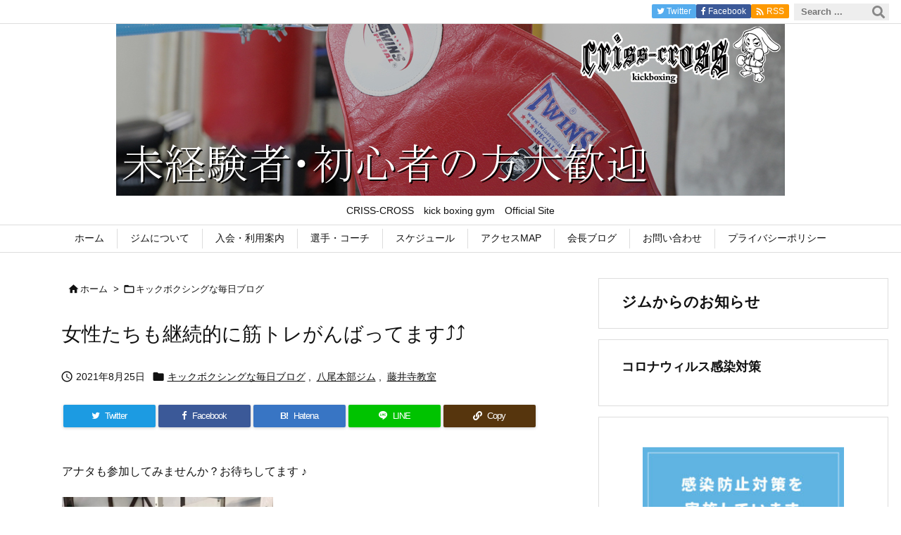

--- FILE ---
content_type: text/html; charset=utf-8
request_url: https://www.google.com/recaptcha/api2/aframe
body_size: 271
content:
<!DOCTYPE HTML><html><head><meta http-equiv="content-type" content="text/html; charset=UTF-8"></head><body><script nonce="zwXYCoHj3WU-ZoVBRBJXag">/** Anti-fraud and anti-abuse applications only. See google.com/recaptcha */ try{var clients={'sodar':'https://pagead2.googlesyndication.com/pagead/sodar?'};window.addEventListener("message",function(a){try{if(a.source===window.parent){var b=JSON.parse(a.data);var c=clients[b['id']];if(c){var d=document.createElement('img');d.src=c+b['params']+'&rc='+(localStorage.getItem("rc::a")?sessionStorage.getItem("rc::b"):"");window.document.body.appendChild(d);sessionStorage.setItem("rc::e",parseInt(sessionStorage.getItem("rc::e")||0)+1);localStorage.setItem("rc::h",'1769902489047');}}}catch(b){}});window.parent.postMessage("_grecaptcha_ready", "*");}catch(b){}</script></body></html>